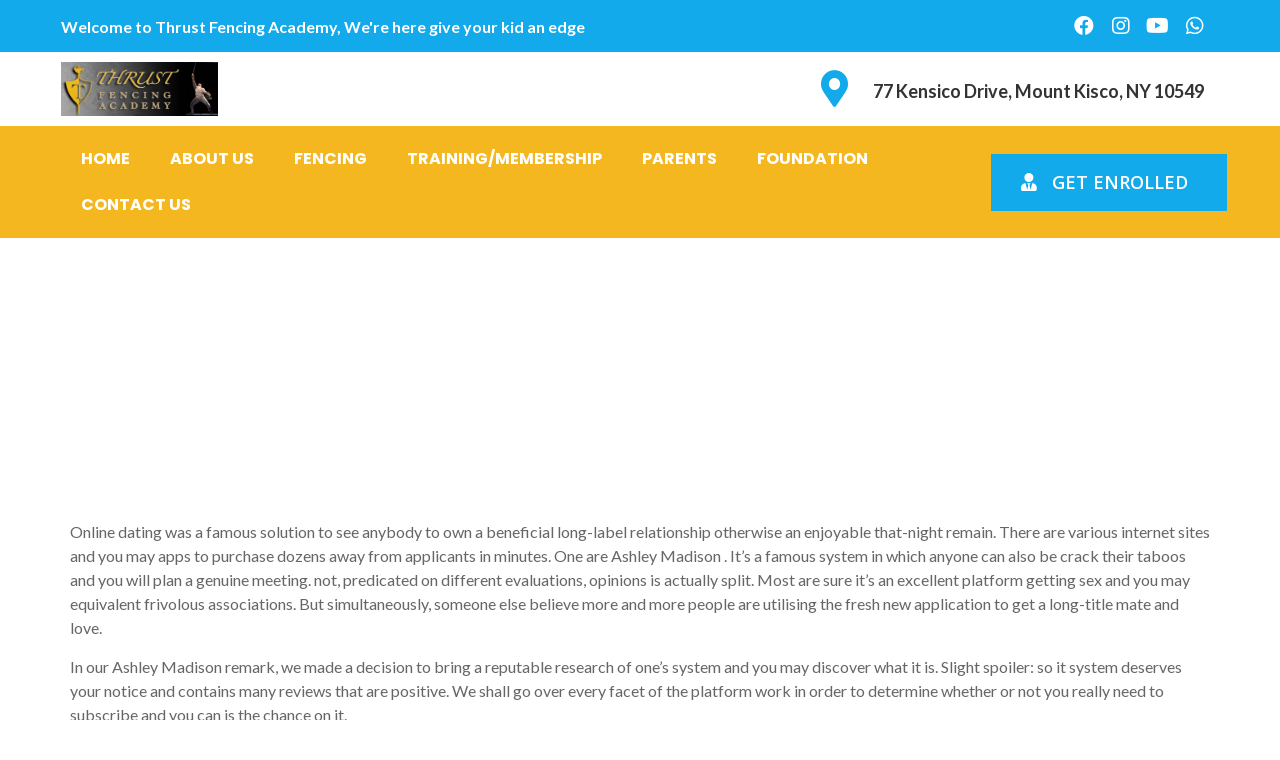

--- FILE ---
content_type: text/html; charset=UTF-8
request_url: https://thrustfencingacademy.com/ashley-madison-review-credible-connections-web/
body_size: 14632
content:
<!doctype html>
<html lang="en-US">
<head>
	<meta charset="UTF-8">
		<meta name="viewport" content="width=device-width, initial-scale=1">
	<link rel="profile" href="https://gmpg.org/xfn/11">
	<title>Ashley Madison Review: Credible Connections Web site from inside the 2023 &#8211; Thrust</title>
<meta name='robots' content='max-image-preview:large' />
<link rel="alternate" type="application/rss+xml" title="Thrust &raquo; Feed" href="https://thrustfencingacademy.com/feed/" />
<link rel="alternate" type="application/rss+xml" title="Thrust &raquo; Comments Feed" href="https://thrustfencingacademy.com/comments/feed/" />
<link rel="alternate" type="application/rss+xml" title="Thrust &raquo; Ashley Madison Review: Credible Connections Web site from inside the 2023 Comments Feed" href="https://thrustfencingacademy.com/ashley-madison-review-credible-connections-web/feed/" />
<script>
window._wpemojiSettings = {"baseUrl":"https:\/\/s.w.org\/images\/core\/emoji\/14.0.0\/72x72\/","ext":".png","svgUrl":"https:\/\/s.w.org\/images\/core\/emoji\/14.0.0\/svg\/","svgExt":".svg","source":{"concatemoji":"https:\/\/thrustfencingacademy.com\/wp-includes\/js\/wp-emoji-release.min.js?ver=6.1.9"}};
/*! This file is auto-generated */
!function(e,a,t){var n,r,o,i=a.createElement("canvas"),p=i.getContext&&i.getContext("2d");function s(e,t){var a=String.fromCharCode,e=(p.clearRect(0,0,i.width,i.height),p.fillText(a.apply(this,e),0,0),i.toDataURL());return p.clearRect(0,0,i.width,i.height),p.fillText(a.apply(this,t),0,0),e===i.toDataURL()}function c(e){var t=a.createElement("script");t.src=e,t.defer=t.type="text/javascript",a.getElementsByTagName("head")[0].appendChild(t)}for(o=Array("flag","emoji"),t.supports={everything:!0,everythingExceptFlag:!0},r=0;r<o.length;r++)t.supports[o[r]]=function(e){if(p&&p.fillText)switch(p.textBaseline="top",p.font="600 32px Arial",e){case"flag":return s([127987,65039,8205,9895,65039],[127987,65039,8203,9895,65039])?!1:!s([55356,56826,55356,56819],[55356,56826,8203,55356,56819])&&!s([55356,57332,56128,56423,56128,56418,56128,56421,56128,56430,56128,56423,56128,56447],[55356,57332,8203,56128,56423,8203,56128,56418,8203,56128,56421,8203,56128,56430,8203,56128,56423,8203,56128,56447]);case"emoji":return!s([129777,127995,8205,129778,127999],[129777,127995,8203,129778,127999])}return!1}(o[r]),t.supports.everything=t.supports.everything&&t.supports[o[r]],"flag"!==o[r]&&(t.supports.everythingExceptFlag=t.supports.everythingExceptFlag&&t.supports[o[r]]);t.supports.everythingExceptFlag=t.supports.everythingExceptFlag&&!t.supports.flag,t.DOMReady=!1,t.readyCallback=function(){t.DOMReady=!0},t.supports.everything||(n=function(){t.readyCallback()},a.addEventListener?(a.addEventListener("DOMContentLoaded",n,!1),e.addEventListener("load",n,!1)):(e.attachEvent("onload",n),a.attachEvent("onreadystatechange",function(){"complete"===a.readyState&&t.readyCallback()})),(e=t.source||{}).concatemoji?c(e.concatemoji):e.wpemoji&&e.twemoji&&(c(e.twemoji),c(e.wpemoji)))}(window,document,window._wpemojiSettings);
</script>
<style>
img.wp-smiley,
img.emoji {
	display: inline !important;
	border: none !important;
	box-shadow: none !important;
	height: 1em !important;
	width: 1em !important;
	margin: 0 0.07em !important;
	vertical-align: -0.1em !important;
	background: none !important;
	padding: 0 !important;
}
</style>
	<link rel='stylesheet' id='wp-block-library-css' href='https://thrustfencingacademy.com/wp-includes/css/dist/block-library/style.min.css?ver=6.1.9' media='all' />
<link rel='stylesheet' id='classic-theme-styles-css' href='https://thrustfencingacademy.com/wp-includes/css/classic-themes.min.css?ver=1' media='all' />
<style id='global-styles-inline-css'>
body{--wp--preset--color--black: #000000;--wp--preset--color--cyan-bluish-gray: #abb8c3;--wp--preset--color--white: #ffffff;--wp--preset--color--pale-pink: #f78da7;--wp--preset--color--vivid-red: #cf2e2e;--wp--preset--color--luminous-vivid-orange: #ff6900;--wp--preset--color--luminous-vivid-amber: #fcb900;--wp--preset--color--light-green-cyan: #7bdcb5;--wp--preset--color--vivid-green-cyan: #00d084;--wp--preset--color--pale-cyan-blue: #8ed1fc;--wp--preset--color--vivid-cyan-blue: #0693e3;--wp--preset--color--vivid-purple: #9b51e0;--wp--preset--gradient--vivid-cyan-blue-to-vivid-purple: linear-gradient(135deg,rgba(6,147,227,1) 0%,rgb(155,81,224) 100%);--wp--preset--gradient--light-green-cyan-to-vivid-green-cyan: linear-gradient(135deg,rgb(122,220,180) 0%,rgb(0,208,130) 100%);--wp--preset--gradient--luminous-vivid-amber-to-luminous-vivid-orange: linear-gradient(135deg,rgba(252,185,0,1) 0%,rgba(255,105,0,1) 100%);--wp--preset--gradient--luminous-vivid-orange-to-vivid-red: linear-gradient(135deg,rgba(255,105,0,1) 0%,rgb(207,46,46) 100%);--wp--preset--gradient--very-light-gray-to-cyan-bluish-gray: linear-gradient(135deg,rgb(238,238,238) 0%,rgb(169,184,195) 100%);--wp--preset--gradient--cool-to-warm-spectrum: linear-gradient(135deg,rgb(74,234,220) 0%,rgb(151,120,209) 20%,rgb(207,42,186) 40%,rgb(238,44,130) 60%,rgb(251,105,98) 80%,rgb(254,248,76) 100%);--wp--preset--gradient--blush-light-purple: linear-gradient(135deg,rgb(255,206,236) 0%,rgb(152,150,240) 100%);--wp--preset--gradient--blush-bordeaux: linear-gradient(135deg,rgb(254,205,165) 0%,rgb(254,45,45) 50%,rgb(107,0,62) 100%);--wp--preset--gradient--luminous-dusk: linear-gradient(135deg,rgb(255,203,112) 0%,rgb(199,81,192) 50%,rgb(65,88,208) 100%);--wp--preset--gradient--pale-ocean: linear-gradient(135deg,rgb(255,245,203) 0%,rgb(182,227,212) 50%,rgb(51,167,181) 100%);--wp--preset--gradient--electric-grass: linear-gradient(135deg,rgb(202,248,128) 0%,rgb(113,206,126) 100%);--wp--preset--gradient--midnight: linear-gradient(135deg,rgb(2,3,129) 0%,rgb(40,116,252) 100%);--wp--preset--duotone--dark-grayscale: url('#wp-duotone-dark-grayscale');--wp--preset--duotone--grayscale: url('#wp-duotone-grayscale');--wp--preset--duotone--purple-yellow: url('#wp-duotone-purple-yellow');--wp--preset--duotone--blue-red: url('#wp-duotone-blue-red');--wp--preset--duotone--midnight: url('#wp-duotone-midnight');--wp--preset--duotone--magenta-yellow: url('#wp-duotone-magenta-yellow');--wp--preset--duotone--purple-green: url('#wp-duotone-purple-green');--wp--preset--duotone--blue-orange: url('#wp-duotone-blue-orange');--wp--preset--font-size--small: 13px;--wp--preset--font-size--medium: 20px;--wp--preset--font-size--large: 36px;--wp--preset--font-size--x-large: 42px;--wp--preset--spacing--20: 0.44rem;--wp--preset--spacing--30: 0.67rem;--wp--preset--spacing--40: 1rem;--wp--preset--spacing--50: 1.5rem;--wp--preset--spacing--60: 2.25rem;--wp--preset--spacing--70: 3.38rem;--wp--preset--spacing--80: 5.06rem;}:where(.is-layout-flex){gap: 0.5em;}body .is-layout-flow > .alignleft{float: left;margin-inline-start: 0;margin-inline-end: 2em;}body .is-layout-flow > .alignright{float: right;margin-inline-start: 2em;margin-inline-end: 0;}body .is-layout-flow > .aligncenter{margin-left: auto !important;margin-right: auto !important;}body .is-layout-constrained > .alignleft{float: left;margin-inline-start: 0;margin-inline-end: 2em;}body .is-layout-constrained > .alignright{float: right;margin-inline-start: 2em;margin-inline-end: 0;}body .is-layout-constrained > .aligncenter{margin-left: auto !important;margin-right: auto !important;}body .is-layout-constrained > :where(:not(.alignleft):not(.alignright):not(.alignfull)){max-width: var(--wp--style--global--content-size);margin-left: auto !important;margin-right: auto !important;}body .is-layout-constrained > .alignwide{max-width: var(--wp--style--global--wide-size);}body .is-layout-flex{display: flex;}body .is-layout-flex{flex-wrap: wrap;align-items: center;}body .is-layout-flex > *{margin: 0;}:where(.wp-block-columns.is-layout-flex){gap: 2em;}.has-black-color{color: var(--wp--preset--color--black) !important;}.has-cyan-bluish-gray-color{color: var(--wp--preset--color--cyan-bluish-gray) !important;}.has-white-color{color: var(--wp--preset--color--white) !important;}.has-pale-pink-color{color: var(--wp--preset--color--pale-pink) !important;}.has-vivid-red-color{color: var(--wp--preset--color--vivid-red) !important;}.has-luminous-vivid-orange-color{color: var(--wp--preset--color--luminous-vivid-orange) !important;}.has-luminous-vivid-amber-color{color: var(--wp--preset--color--luminous-vivid-amber) !important;}.has-light-green-cyan-color{color: var(--wp--preset--color--light-green-cyan) !important;}.has-vivid-green-cyan-color{color: var(--wp--preset--color--vivid-green-cyan) !important;}.has-pale-cyan-blue-color{color: var(--wp--preset--color--pale-cyan-blue) !important;}.has-vivid-cyan-blue-color{color: var(--wp--preset--color--vivid-cyan-blue) !important;}.has-vivid-purple-color{color: var(--wp--preset--color--vivid-purple) !important;}.has-black-background-color{background-color: var(--wp--preset--color--black) !important;}.has-cyan-bluish-gray-background-color{background-color: var(--wp--preset--color--cyan-bluish-gray) !important;}.has-white-background-color{background-color: var(--wp--preset--color--white) !important;}.has-pale-pink-background-color{background-color: var(--wp--preset--color--pale-pink) !important;}.has-vivid-red-background-color{background-color: var(--wp--preset--color--vivid-red) !important;}.has-luminous-vivid-orange-background-color{background-color: var(--wp--preset--color--luminous-vivid-orange) !important;}.has-luminous-vivid-amber-background-color{background-color: var(--wp--preset--color--luminous-vivid-amber) !important;}.has-light-green-cyan-background-color{background-color: var(--wp--preset--color--light-green-cyan) !important;}.has-vivid-green-cyan-background-color{background-color: var(--wp--preset--color--vivid-green-cyan) !important;}.has-pale-cyan-blue-background-color{background-color: var(--wp--preset--color--pale-cyan-blue) !important;}.has-vivid-cyan-blue-background-color{background-color: var(--wp--preset--color--vivid-cyan-blue) !important;}.has-vivid-purple-background-color{background-color: var(--wp--preset--color--vivid-purple) !important;}.has-black-border-color{border-color: var(--wp--preset--color--black) !important;}.has-cyan-bluish-gray-border-color{border-color: var(--wp--preset--color--cyan-bluish-gray) !important;}.has-white-border-color{border-color: var(--wp--preset--color--white) !important;}.has-pale-pink-border-color{border-color: var(--wp--preset--color--pale-pink) !important;}.has-vivid-red-border-color{border-color: var(--wp--preset--color--vivid-red) !important;}.has-luminous-vivid-orange-border-color{border-color: var(--wp--preset--color--luminous-vivid-orange) !important;}.has-luminous-vivid-amber-border-color{border-color: var(--wp--preset--color--luminous-vivid-amber) !important;}.has-light-green-cyan-border-color{border-color: var(--wp--preset--color--light-green-cyan) !important;}.has-vivid-green-cyan-border-color{border-color: var(--wp--preset--color--vivid-green-cyan) !important;}.has-pale-cyan-blue-border-color{border-color: var(--wp--preset--color--pale-cyan-blue) !important;}.has-vivid-cyan-blue-border-color{border-color: var(--wp--preset--color--vivid-cyan-blue) !important;}.has-vivid-purple-border-color{border-color: var(--wp--preset--color--vivid-purple) !important;}.has-vivid-cyan-blue-to-vivid-purple-gradient-background{background: var(--wp--preset--gradient--vivid-cyan-blue-to-vivid-purple) !important;}.has-light-green-cyan-to-vivid-green-cyan-gradient-background{background: var(--wp--preset--gradient--light-green-cyan-to-vivid-green-cyan) !important;}.has-luminous-vivid-amber-to-luminous-vivid-orange-gradient-background{background: var(--wp--preset--gradient--luminous-vivid-amber-to-luminous-vivid-orange) !important;}.has-luminous-vivid-orange-to-vivid-red-gradient-background{background: var(--wp--preset--gradient--luminous-vivid-orange-to-vivid-red) !important;}.has-very-light-gray-to-cyan-bluish-gray-gradient-background{background: var(--wp--preset--gradient--very-light-gray-to-cyan-bluish-gray) !important;}.has-cool-to-warm-spectrum-gradient-background{background: var(--wp--preset--gradient--cool-to-warm-spectrum) !important;}.has-blush-light-purple-gradient-background{background: var(--wp--preset--gradient--blush-light-purple) !important;}.has-blush-bordeaux-gradient-background{background: var(--wp--preset--gradient--blush-bordeaux) !important;}.has-luminous-dusk-gradient-background{background: var(--wp--preset--gradient--luminous-dusk) !important;}.has-pale-ocean-gradient-background{background: var(--wp--preset--gradient--pale-ocean) !important;}.has-electric-grass-gradient-background{background: var(--wp--preset--gradient--electric-grass) !important;}.has-midnight-gradient-background{background: var(--wp--preset--gradient--midnight) !important;}.has-small-font-size{font-size: var(--wp--preset--font-size--small) !important;}.has-medium-font-size{font-size: var(--wp--preset--font-size--medium) !important;}.has-large-font-size{font-size: var(--wp--preset--font-size--large) !important;}.has-x-large-font-size{font-size: var(--wp--preset--font-size--x-large) !important;}
.wp-block-navigation a:where(:not(.wp-element-button)){color: inherit;}
:where(.wp-block-columns.is-layout-flex){gap: 2em;}
.wp-block-pullquote{font-size: 1.5em;line-height: 1.6;}
</style>
<link rel='stylesheet' id='contact-form-7-css' href='https://thrustfencingacademy.com/wp-content/plugins/contact-form-7/includes/css/styles.css?ver=5.7.3' media='all' />
<link rel='stylesheet' id='give-styles-css' href='https://thrustfencingacademy.com/wp-content/plugins/give/assets/dist/css/give.css?ver=2.24.2' media='all' />
<link rel='stylesheet' id='give-donation-summary-style-frontend-css' href='https://thrustfencingacademy.com/wp-content/plugins/give/assets/dist/css/give-donation-summary.css?ver=2.24.2' media='all' />
<link rel='stylesheet' id='hello-elementor-css' href='https://thrustfencingacademy.com/wp-content/themes/hello-elementor/style.min.css?ver=2.6.1' media='all' />
<link rel='stylesheet' id='hello-elementor-theme-style-css' href='https://thrustfencingacademy.com/wp-content/themes/hello-elementor/theme.min.css?ver=2.6.1' media='all' />
<link rel='stylesheet' id='elementor-frontend-css' href='https://thrustfencingacademy.com/wp-content/plugins/elementor/assets/css/frontend-lite.min.css?ver=3.11.0' media='all' />
<link rel='stylesheet' id='elementor-post-86-css' href='https://thrustfencingacademy.com/wp-content/uploads/elementor/css/post-86.css?ver=1710959469' media='all' />
<link rel='stylesheet' id='elementor-icons-css' href='https://thrustfencingacademy.com/wp-content/plugins/elementor/assets/lib/eicons/css/elementor-icons.min.css?ver=5.18.0' media='all' />
<link rel='stylesheet' id='swiper-css' href='https://thrustfencingacademy.com/wp-content/plugins/elementor/assets/lib/swiper/v8/css/swiper.min.css?ver=8.4.5' media='all' />
<link rel='stylesheet' id='elementor-pro-css' href='https://thrustfencingacademy.com/wp-content/plugins/elementor-pro/assets/css/frontend-lite.min.css?ver=3.9.0' media='all' />
<link rel='stylesheet' id='elementor-post-39-css' href='https://thrustfencingacademy.com/wp-content/uploads/elementor/css/post-39.css?ver=1727884719' media='all' />
<link rel='stylesheet' id='elementor-post-122-css' href='https://thrustfencingacademy.com/wp-content/uploads/elementor/css/post-122.css?ver=1728051319' media='all' />
<link rel='stylesheet' id='elementor-icons-ekiticons-css' href='https://thrustfencingacademy.com/wp-content/plugins/elementskit-lite/modules/elementskit-icon-pack/assets/css/ekiticons.css?ver=2.8.1' media='all' />
<link rel='stylesheet' id='ekit-widget-styles-css' href='https://thrustfencingacademy.com/wp-content/plugins/elementskit-lite/widgets/init/assets/css/widget-styles.css?ver=2.8.1' media='all' />
<link rel='stylesheet' id='ekit-responsive-css' href='https://thrustfencingacademy.com/wp-content/plugins/elementskit-lite/widgets/init/assets/css/responsive.css?ver=2.8.1' media='all' />
<link rel='stylesheet' id='google-fonts-1-css' href='https://fonts.googleapis.com/css?family=Maven+Pro%3A100%2C100italic%2C200%2C200italic%2C300%2C300italic%2C400%2C400italic%2C500%2C500italic%2C600%2C600italic%2C700%2C700italic%2C800%2C800italic%2C900%2C900italic%7CLato%3A100%2C100italic%2C200%2C200italic%2C300%2C300italic%2C400%2C400italic%2C500%2C500italic%2C600%2C600italic%2C700%2C700italic%2C800%2C800italic%2C900%2C900italic%7CPoppins%3A100%2C100italic%2C200%2C200italic%2C300%2C300italic%2C400%2C400italic%2C500%2C500italic%2C600%2C600italic%2C700%2C700italic%2C800%2C800italic%2C900%2C900italic%7COpen+Sans%3A100%2C100italic%2C200%2C200italic%2C300%2C300italic%2C400%2C400italic%2C500%2C500italic%2C600%2C600italic%2C700%2C700italic%2C800%2C800italic%2C900%2C900italic&#038;display=swap&#038;ver=6.1.9' media='all' />
<link rel='stylesheet' id='elementor-icons-shared-0-css' href='https://thrustfencingacademy.com/wp-content/plugins/elementor/assets/lib/font-awesome/css/fontawesome.min.css?ver=5.15.3' media='all' />
<link rel='stylesheet' id='elementor-icons-fa-brands-css' href='https://thrustfencingacademy.com/wp-content/plugins/elementor/assets/lib/font-awesome/css/brands.min.css?ver=5.15.3' media='all' />
<link rel='stylesheet' id='elementor-icons-fa-solid-css' href='https://thrustfencingacademy.com/wp-content/plugins/elementor/assets/lib/font-awesome/css/solid.min.css?ver=5.15.3' media='all' />
<link rel="preconnect" href="https://fonts.gstatic.com/" crossorigin><script src='https://thrustfencingacademy.com/wp-includes/js/jquery/jquery.min.js?ver=3.6.1' id='jquery-core-js'></script>
<script src='https://thrustfencingacademy.com/wp-includes/js/jquery/jquery-migrate.min.js?ver=3.3.2' id='jquery-migrate-js'></script>
<script src='https://thrustfencingacademy.com/wp-includes/js/dist/vendor/regenerator-runtime.min.js?ver=0.13.9' id='regenerator-runtime-js'></script>
<script src='https://thrustfencingacademy.com/wp-includes/js/dist/vendor/wp-polyfill.min.js?ver=3.15.0' id='wp-polyfill-js'></script>
<script src='https://thrustfencingacademy.com/wp-includes/js/dist/hooks.min.js?ver=4169d3cf8e8d95a3d6d5' id='wp-hooks-js'></script>
<script src='https://thrustfencingacademy.com/wp-includes/js/dist/i18n.min.js?ver=9e794f35a71bb98672ae' id='wp-i18n-js'></script>
<script id='wp-i18n-js-after'>
wp.i18n.setLocaleData( { 'text direction\u0004ltr': [ 'ltr' ] } );
</script>
<script id='give-js-extra'>
var give_global_vars = {"ajaxurl":"https:\/\/thrustfencingacademy.com\/wp-admin\/admin-ajax.php","checkout_nonce":"e78c7316de","currency":"USD","currency_sign":"$","currency_pos":"before","thousands_separator":",","decimal_separator":".","no_gateway":"Please select a payment method.","bad_minimum":"The minimum custom donation amount for this form is","bad_maximum":"The maximum custom donation amount for this form is","general_loading":"Loading...","purchase_loading":"Please Wait...","textForOverlayScreen":"<h3>Processing...<\/h3><p>This will only take a second!<\/p>","number_decimals":"2","is_test_mode":"1","give_version":"2.24.2","magnific_options":{"main_class":"give-modal","close_on_bg_click":false},"form_translation":{"payment-mode":"Please select payment mode.","give_first":"Please enter your first name.","give_last":"Please enter your last name.","give_email":"Please enter a valid email address.","give_user_login":"Invalid email address or username.","give_user_pass":"Enter a password.","give_user_pass_confirm":"Enter the password confirmation.","give_agree_to_terms":"You must agree to the terms and conditions."},"confirm_email_sent_message":"Please check your email and click on the link to access your complete donation history.","ajax_vars":{"ajaxurl":"https:\/\/thrustfencingacademy.com\/wp-admin\/admin-ajax.php","ajaxNonce":"71637acba4","loading":"Loading","select_option":"Please select an option","default_gateway":"manual","permalinks":"1","number_decimals":2},"cookie_hash":"a90436c0df779ec0bc573e85c9f4c099","session_nonce_cookie_name":"wp-give_session_reset_nonce_a90436c0df779ec0bc573e85c9f4c099","session_cookie_name":"wp-give_session_a90436c0df779ec0bc573e85c9f4c099","delete_session_nonce_cookie":"0"};
var giveApiSettings = {"root":"https:\/\/thrustfencingacademy.com\/wp-json\/give-api\/v2\/","rest_base":"give-api\/v2"};
</script>
<script src='https://thrustfencingacademy.com/wp-content/plugins/give/assets/dist/js/give.js?ver=a733e832660853fb' id='give-js'></script>
<link rel="https://api.w.org/" href="https://thrustfencingacademy.com/wp-json/" /><link rel="alternate" type="application/json" href="https://thrustfencingacademy.com/wp-json/wp/v2/posts/13536" /><link rel="EditURI" type="application/rsd+xml" title="RSD" href="https://thrustfencingacademy.com/xmlrpc.php?rsd" />
<link rel="wlwmanifest" type="application/wlwmanifest+xml" href="https://thrustfencingacademy.com/wp-includes/wlwmanifest.xml" />
<meta name="generator" content="WordPress 6.1.9" />
<link rel="canonical" href="https://thrustfencingacademy.com/ashley-madison-review-credible-connections-web/" />
<link rel='shortlink' href='https://thrustfencingacademy.com/?p=13536' />
<link rel="alternate" type="application/json+oembed" href="https://thrustfencingacademy.com/wp-json/oembed/1.0/embed?url=https%3A%2F%2Fthrustfencingacademy.com%2Fashley-madison-review-credible-connections-web%2F" />
<link rel="alternate" type="text/xml+oembed" href="https://thrustfencingacademy.com/wp-json/oembed/1.0/embed?url=https%3A%2F%2Fthrustfencingacademy.com%2Fashley-madison-review-credible-connections-web%2F&#038;format=xml" />
<meta name="generator" content="Give v2.24.2" />
<meta name="generator" content="Elementor 3.11.0; features: e_dom_optimization, e_optimized_assets_loading, e_optimized_css_loading, a11y_improvements, additional_custom_breakpoints; settings: css_print_method-external, google_font-enabled, font_display-swap">
		<style id="wp-custom-css">
			html, body {
    max-width: 100%;
    overflow-x: hidden;
}

		</style>
		</head>
<body data-rsssl=1 class="post-template-default single single-post postid-13536 single-format-standard give-test-mode give-page elementor-default elementor-kit-86">

<svg xmlns="http://www.w3.org/2000/svg" viewBox="0 0 0 0" width="0" height="0" focusable="false" role="none" style="visibility: hidden; position: absolute; left: -9999px; overflow: hidden;" ><defs><filter id="wp-duotone-dark-grayscale"><feColorMatrix color-interpolation-filters="sRGB" type="matrix" values=" .299 .587 .114 0 0 .299 .587 .114 0 0 .299 .587 .114 0 0 .299 .587 .114 0 0 " /><feComponentTransfer color-interpolation-filters="sRGB" ><feFuncR type="table" tableValues="0 0.49803921568627" /><feFuncG type="table" tableValues="0 0.49803921568627" /><feFuncB type="table" tableValues="0 0.49803921568627" /><feFuncA type="table" tableValues="1 1" /></feComponentTransfer><feComposite in2="SourceGraphic" operator="in" /></filter></defs></svg><svg xmlns="http://www.w3.org/2000/svg" viewBox="0 0 0 0" width="0" height="0" focusable="false" role="none" style="visibility: hidden; position: absolute; left: -9999px; overflow: hidden;" ><defs><filter id="wp-duotone-grayscale"><feColorMatrix color-interpolation-filters="sRGB" type="matrix" values=" .299 .587 .114 0 0 .299 .587 .114 0 0 .299 .587 .114 0 0 .299 .587 .114 0 0 " /><feComponentTransfer color-interpolation-filters="sRGB" ><feFuncR type="table" tableValues="0 1" /><feFuncG type="table" tableValues="0 1" /><feFuncB type="table" tableValues="0 1" /><feFuncA type="table" tableValues="1 1" /></feComponentTransfer><feComposite in2="SourceGraphic" operator="in" /></filter></defs></svg><svg xmlns="http://www.w3.org/2000/svg" viewBox="0 0 0 0" width="0" height="0" focusable="false" role="none" style="visibility: hidden; position: absolute; left: -9999px; overflow: hidden;" ><defs><filter id="wp-duotone-purple-yellow"><feColorMatrix color-interpolation-filters="sRGB" type="matrix" values=" .299 .587 .114 0 0 .299 .587 .114 0 0 .299 .587 .114 0 0 .299 .587 .114 0 0 " /><feComponentTransfer color-interpolation-filters="sRGB" ><feFuncR type="table" tableValues="0.54901960784314 0.98823529411765" /><feFuncG type="table" tableValues="0 1" /><feFuncB type="table" tableValues="0.71764705882353 0.25490196078431" /><feFuncA type="table" tableValues="1 1" /></feComponentTransfer><feComposite in2="SourceGraphic" operator="in" /></filter></defs></svg><svg xmlns="http://www.w3.org/2000/svg" viewBox="0 0 0 0" width="0" height="0" focusable="false" role="none" style="visibility: hidden; position: absolute; left: -9999px; overflow: hidden;" ><defs><filter id="wp-duotone-blue-red"><feColorMatrix color-interpolation-filters="sRGB" type="matrix" values=" .299 .587 .114 0 0 .299 .587 .114 0 0 .299 .587 .114 0 0 .299 .587 .114 0 0 " /><feComponentTransfer color-interpolation-filters="sRGB" ><feFuncR type="table" tableValues="0 1" /><feFuncG type="table" tableValues="0 0.27843137254902" /><feFuncB type="table" tableValues="0.5921568627451 0.27843137254902" /><feFuncA type="table" tableValues="1 1" /></feComponentTransfer><feComposite in2="SourceGraphic" operator="in" /></filter></defs></svg><svg xmlns="http://www.w3.org/2000/svg" viewBox="0 0 0 0" width="0" height="0" focusable="false" role="none" style="visibility: hidden; position: absolute; left: -9999px; overflow: hidden;" ><defs><filter id="wp-duotone-midnight"><feColorMatrix color-interpolation-filters="sRGB" type="matrix" values=" .299 .587 .114 0 0 .299 .587 .114 0 0 .299 .587 .114 0 0 .299 .587 .114 0 0 " /><feComponentTransfer color-interpolation-filters="sRGB" ><feFuncR type="table" tableValues="0 0" /><feFuncG type="table" tableValues="0 0.64705882352941" /><feFuncB type="table" tableValues="0 1" /><feFuncA type="table" tableValues="1 1" /></feComponentTransfer><feComposite in2="SourceGraphic" operator="in" /></filter></defs></svg><svg xmlns="http://www.w3.org/2000/svg" viewBox="0 0 0 0" width="0" height="0" focusable="false" role="none" style="visibility: hidden; position: absolute; left: -9999px; overflow: hidden;" ><defs><filter id="wp-duotone-magenta-yellow"><feColorMatrix color-interpolation-filters="sRGB" type="matrix" values=" .299 .587 .114 0 0 .299 .587 .114 0 0 .299 .587 .114 0 0 .299 .587 .114 0 0 " /><feComponentTransfer color-interpolation-filters="sRGB" ><feFuncR type="table" tableValues="0.78039215686275 1" /><feFuncG type="table" tableValues="0 0.94901960784314" /><feFuncB type="table" tableValues="0.35294117647059 0.47058823529412" /><feFuncA type="table" tableValues="1 1" /></feComponentTransfer><feComposite in2="SourceGraphic" operator="in" /></filter></defs></svg><svg xmlns="http://www.w3.org/2000/svg" viewBox="0 0 0 0" width="0" height="0" focusable="false" role="none" style="visibility: hidden; position: absolute; left: -9999px; overflow: hidden;" ><defs><filter id="wp-duotone-purple-green"><feColorMatrix color-interpolation-filters="sRGB" type="matrix" values=" .299 .587 .114 0 0 .299 .587 .114 0 0 .299 .587 .114 0 0 .299 .587 .114 0 0 " /><feComponentTransfer color-interpolation-filters="sRGB" ><feFuncR type="table" tableValues="0.65098039215686 0.40392156862745" /><feFuncG type="table" tableValues="0 1" /><feFuncB type="table" tableValues="0.44705882352941 0.4" /><feFuncA type="table" tableValues="1 1" /></feComponentTransfer><feComposite in2="SourceGraphic" operator="in" /></filter></defs></svg><svg xmlns="http://www.w3.org/2000/svg" viewBox="0 0 0 0" width="0" height="0" focusable="false" role="none" style="visibility: hidden; position: absolute; left: -9999px; overflow: hidden;" ><defs><filter id="wp-duotone-blue-orange"><feColorMatrix color-interpolation-filters="sRGB" type="matrix" values=" .299 .587 .114 0 0 .299 .587 .114 0 0 .299 .587 .114 0 0 .299 .587 .114 0 0 " /><feComponentTransfer color-interpolation-filters="sRGB" ><feFuncR type="table" tableValues="0.098039215686275 1" /><feFuncG type="table" tableValues="0 0.66274509803922" /><feFuncB type="table" tableValues="0.84705882352941 0.41960784313725" /><feFuncA type="table" tableValues="1 1" /></feComponentTransfer><feComposite in2="SourceGraphic" operator="in" /></filter></defs></svg>
<a class="skip-link screen-reader-text" href="#content">
	Skip to content</a>

		<div data-elementor-type="header" data-elementor-id="39" class="elementor elementor-39 elementor-location-header">
								<section class="elementor-section elementor-top-section elementor-element elementor-element-509e3d96 elementor-hidden-tablet elementor-hidden-mobile elementor-section-full_width elementor-section-height-default elementor-section-height-default" data-id="509e3d96" data-element_type="section" data-settings="{&quot;background_background&quot;:&quot;classic&quot;}">
						<div class="elementor-container elementor-column-gap-default">
					<div class="elementor-column elementor-col-33 elementor-top-column elementor-element elementor-element-7d8e5eed" data-id="7d8e5eed" data-element_type="column">
			<div class="elementor-widget-wrap elementor-element-populated">
								<div class="elementor-element elementor-element-247e22b4 elementor-widget elementor-widget-heading" data-id="247e22b4" data-element_type="widget" data-widget_type="heading.default">
				<div class="elementor-widget-container">
			<style>/*! elementor - v3.11.0 - 13-02-2023 */
.elementor-heading-title{padding:0;margin:0;line-height:1}.elementor-widget-heading .elementor-heading-title[class*=elementor-size-]>a{color:inherit;font-size:inherit;line-height:inherit}.elementor-widget-heading .elementor-heading-title.elementor-size-small{font-size:15px}.elementor-widget-heading .elementor-heading-title.elementor-size-medium{font-size:19px}.elementor-widget-heading .elementor-heading-title.elementor-size-large{font-size:29px}.elementor-widget-heading .elementor-heading-title.elementor-size-xl{font-size:39px}.elementor-widget-heading .elementor-heading-title.elementor-size-xxl{font-size:59px}</style><h6 class="elementor-heading-title elementor-size-default">Welcome to Thrust Fencing Academy, We're here give your kid an edge</h6>		</div>
				</div>
					</div>
		</div>
				<div class="elementor-column elementor-col-33 elementor-top-column elementor-element elementor-element-7f99acc1" data-id="7f99acc1" data-element_type="column">
			<div class="elementor-widget-wrap">
									</div>
		</div>
				<div class="elementor-column elementor-col-33 elementor-top-column elementor-element elementor-element-573ce329" data-id="573ce329" data-element_type="column">
			<div class="elementor-widget-wrap elementor-element-populated">
								<div class="elementor-element elementor-element-7422ba2b elementor-shape-square e-grid-align-right e-grid-align-tablet-left e-grid-align-mobile-center elementor-grid-0 elementor-widget elementor-widget-social-icons" data-id="7422ba2b" data-element_type="widget" data-widget_type="social-icons.default">
				<div class="elementor-widget-container">
			<style>/*! elementor - v3.11.0 - 13-02-2023 */
.elementor-widget-social-icons.elementor-grid-0 .elementor-widget-container,.elementor-widget-social-icons.elementor-grid-mobile-0 .elementor-widget-container,.elementor-widget-social-icons.elementor-grid-tablet-0 .elementor-widget-container{line-height:1;font-size:0}.elementor-widget-social-icons:not(.elementor-grid-0):not(.elementor-grid-tablet-0):not(.elementor-grid-mobile-0) .elementor-grid{display:inline-grid}.elementor-widget-social-icons .elementor-grid{grid-column-gap:var(--grid-column-gap,5px);grid-row-gap:var(--grid-row-gap,5px);grid-template-columns:var(--grid-template-columns);justify-content:var(--justify-content,center);justify-items:var(--justify-content,center)}.elementor-icon.elementor-social-icon{font-size:var(--icon-size,25px);line-height:var(--icon-size,25px);width:calc(var(--icon-size, 25px) + (2 * var(--icon-padding, .5em)));height:calc(var(--icon-size, 25px) + (2 * var(--icon-padding, .5em)))}.elementor-social-icon{--e-social-icon-icon-color:#fff;display:inline-flex;background-color:#818a91;align-items:center;justify-content:center;text-align:center;cursor:pointer}.elementor-social-icon i{color:var(--e-social-icon-icon-color)}.elementor-social-icon svg{fill:var(--e-social-icon-icon-color)}.elementor-social-icon:last-child{margin:0}.elementor-social-icon:hover{opacity:.9;color:#fff}.elementor-social-icon-android{background-color:#a4c639}.elementor-social-icon-apple{background-color:#999}.elementor-social-icon-behance{background-color:#1769ff}.elementor-social-icon-bitbucket{background-color:#205081}.elementor-social-icon-codepen{background-color:#000}.elementor-social-icon-delicious{background-color:#39f}.elementor-social-icon-deviantart{background-color:#05cc47}.elementor-social-icon-digg{background-color:#005be2}.elementor-social-icon-dribbble{background-color:#ea4c89}.elementor-social-icon-elementor{background-color:#d30c5c}.elementor-social-icon-envelope{background-color:#ea4335}.elementor-social-icon-facebook,.elementor-social-icon-facebook-f{background-color:#3b5998}.elementor-social-icon-flickr{background-color:#0063dc}.elementor-social-icon-foursquare{background-color:#2d5be3}.elementor-social-icon-free-code-camp,.elementor-social-icon-freecodecamp{background-color:#006400}.elementor-social-icon-github{background-color:#333}.elementor-social-icon-gitlab{background-color:#e24329}.elementor-social-icon-globe{background-color:#818a91}.elementor-social-icon-google-plus,.elementor-social-icon-google-plus-g{background-color:#dd4b39}.elementor-social-icon-houzz{background-color:#7ac142}.elementor-social-icon-instagram{background-color:#262626}.elementor-social-icon-jsfiddle{background-color:#487aa2}.elementor-social-icon-link{background-color:#818a91}.elementor-social-icon-linkedin,.elementor-social-icon-linkedin-in{background-color:#0077b5}.elementor-social-icon-medium{background-color:#00ab6b}.elementor-social-icon-meetup{background-color:#ec1c40}.elementor-social-icon-mixcloud{background-color:#273a4b}.elementor-social-icon-odnoklassniki{background-color:#f4731c}.elementor-social-icon-pinterest{background-color:#bd081c}.elementor-social-icon-product-hunt{background-color:#da552f}.elementor-social-icon-reddit{background-color:#ff4500}.elementor-social-icon-rss{background-color:#f26522}.elementor-social-icon-shopping-cart{background-color:#4caf50}.elementor-social-icon-skype{background-color:#00aff0}.elementor-social-icon-slideshare{background-color:#0077b5}.elementor-social-icon-snapchat{background-color:#fffc00}.elementor-social-icon-soundcloud{background-color:#f80}.elementor-social-icon-spotify{background-color:#2ebd59}.elementor-social-icon-stack-overflow{background-color:#fe7a15}.elementor-social-icon-steam{background-color:#00adee}.elementor-social-icon-stumbleupon{background-color:#eb4924}.elementor-social-icon-telegram{background-color:#2ca5e0}.elementor-social-icon-thumb-tack{background-color:#1aa1d8}.elementor-social-icon-tripadvisor{background-color:#589442}.elementor-social-icon-tumblr{background-color:#35465c}.elementor-social-icon-twitch{background-color:#6441a5}.elementor-social-icon-twitter{background-color:#1da1f2}.elementor-social-icon-viber{background-color:#665cac}.elementor-social-icon-vimeo{background-color:#1ab7ea}.elementor-social-icon-vk{background-color:#45668e}.elementor-social-icon-weibo{background-color:#dd2430}.elementor-social-icon-weixin{background-color:#31a918}.elementor-social-icon-whatsapp{background-color:#25d366}.elementor-social-icon-wordpress{background-color:#21759b}.elementor-social-icon-xing{background-color:#026466}.elementor-social-icon-yelp{background-color:#af0606}.elementor-social-icon-youtube{background-color:#cd201f}.elementor-social-icon-500px{background-color:#0099e5}.elementor-shape-rounded .elementor-icon.elementor-social-icon{border-radius:10%}.elementor-shape-circle .elementor-icon.elementor-social-icon{border-radius:50%}</style>		<div class="elementor-social-icons-wrapper elementor-grid">
							<span class="elementor-grid-item">
					<a class="elementor-icon elementor-social-icon elementor-social-icon-facebook elementor-repeater-item-f90be9b" target="_blank">
						<span class="elementor-screen-only">Facebook</span>
						<i class="fab fa-facebook"></i>					</a>
				</span>
							<span class="elementor-grid-item">
					<a class="elementor-icon elementor-social-icon elementor-social-icon-instagram elementor-repeater-item-beff2bb" target="_blank">
						<span class="elementor-screen-only">Instagram</span>
						<i class="fab fa-instagram"></i>					</a>
				</span>
							<span class="elementor-grid-item">
					<a class="elementor-icon elementor-social-icon elementor-social-icon-youtube elementor-repeater-item-8be50f9" target="_blank">
						<span class="elementor-screen-only">Youtube</span>
						<i class="fab fa-youtube"></i>					</a>
				</span>
							<span class="elementor-grid-item">
					<a class="elementor-icon elementor-social-icon elementor-social-icon-whatsapp elementor-repeater-item-a31817a" target="_blank">
						<span class="elementor-screen-only">Whatsapp</span>
						<i class="fab fa-whatsapp"></i>					</a>
				</span>
					</div>
				</div>
				</div>
					</div>
		</div>
							</div>
		</section>
				<section class="elementor-section elementor-top-section elementor-element elementor-element-1e517bea elementor-hidden-tablet elementor-hidden-mobile elementor-section-full_width elementor-section-height-default elementor-section-height-default" data-id="1e517bea" data-element_type="section">
						<div class="elementor-container elementor-column-gap-default">
					<div class="elementor-column elementor-col-50 elementor-top-column elementor-element elementor-element-63eb98c8" data-id="63eb98c8" data-element_type="column">
			<div class="elementor-widget-wrap elementor-element-populated">
								<div class="elementor-element elementor-element-4a9b7135 elementor-widget elementor-widget-image" data-id="4a9b7135" data-element_type="widget" data-widget_type="image.default">
				<div class="elementor-widget-container">
			<style>/*! elementor - v3.11.0 - 13-02-2023 */
.elementor-widget-image{text-align:center}.elementor-widget-image a{display:inline-block}.elementor-widget-image a img[src$=".svg"]{width:48px}.elementor-widget-image img{vertical-align:middle;display:inline-block}</style>													<a href="https://thrustfencingacademy.com/">
							<img width="2042" height="709" src="https://thrustfencingacademy.com/wp-content/uploads/2023/02/Thrust-High-Res-logo_page-0001.jpg" class="attachment-full size-full wp-image-62" alt="" loading="lazy" srcset="https://thrustfencingacademy.com/wp-content/uploads/2023/02/Thrust-High-Res-logo_page-0001.jpg 2042w, https://thrustfencingacademy.com/wp-content/uploads/2023/02/Thrust-High-Res-logo_page-0001-300x104.jpg 300w, https://thrustfencingacademy.com/wp-content/uploads/2023/02/Thrust-High-Res-logo_page-0001-1024x356.jpg 1024w, https://thrustfencingacademy.com/wp-content/uploads/2023/02/Thrust-High-Res-logo_page-0001-768x267.jpg 768w, https://thrustfencingacademy.com/wp-content/uploads/2023/02/Thrust-High-Res-logo_page-0001-1536x533.jpg 1536w" sizes="(max-width: 2042px) 100vw, 2042px" />								</a>
															</div>
				</div>
					</div>
		</div>
				<div class="elementor-column elementor-col-50 elementor-top-column elementor-element elementor-element-5ebe4f88 elementor-hidden-tablet elementor-hidden-mobile" data-id="5ebe4f88" data-element_type="column">
			<div class="elementor-widget-wrap elementor-element-populated">
								<section class="elementor-section elementor-inner-section elementor-element elementor-element-423bbb25 elementor-hidden-phone elementor-section-boxed elementor-section-height-default elementor-section-height-default" data-id="423bbb25" data-element_type="section">
						<div class="elementor-container elementor-column-gap-no">
					<div class="elementor-column elementor-col-50 elementor-inner-column elementor-element elementor-element-4b1c7444" data-id="4b1c7444" data-element_type="column">
			<div class="elementor-widget-wrap elementor-element-populated">
								<div class="elementor-element elementor-element-49363d9 elementor-position-left elementor-vertical-align-middle elementor-hidden-desktop elementor-hidden-tablet elementor-hidden-mobile elementor-view-default elementor-mobile-position-top elementor-widget elementor-widget-icon-box" data-id="49363d9" data-element_type="widget" data-widget_type="icon-box.default">
				<div class="elementor-widget-container">
			<link rel="stylesheet" href="https://thrustfencingacademy.com/wp-content/plugins/elementor/assets/css/widget-icon-box.min.css">		<div class="elementor-icon-box-wrapper">
						<div class="elementor-icon-box-icon">
				<span class="elementor-icon elementor-animation-" >
				<i aria-hidden="true" class="fas fa-clock"></i>				</span>
			</div>
						<div class="elementor-icon-box-content">
				<h5 class="elementor-icon-box-title">
					<span  >
						Mon -Thu- Fri 3-8pm Saturday 1-6pm					</span>
				</h5>
							</div>
		</div>
				</div>
				</div>
					</div>
		</div>
				<div class="elementor-column elementor-col-50 elementor-inner-column elementor-element elementor-element-5a2058b9" data-id="5a2058b9" data-element_type="column">
			<div class="elementor-widget-wrap elementor-element-populated">
								<div class="elementor-element elementor-element-62c75953 elementor-position-left elementor-vertical-align-middle elementor-view-default elementor-mobile-position-top elementor-widget elementor-widget-icon-box" data-id="62c75953" data-element_type="widget" data-widget_type="icon-box.default">
				<div class="elementor-widget-container">
					<div class="elementor-icon-box-wrapper">
						<div class="elementor-icon-box-icon">
				<span class="elementor-icon elementor-animation-" >
				<i aria-hidden="true" class="fas fa-map-marker-alt"></i>				</span>
			</div>
						<div class="elementor-icon-box-content">
				<h5 class="elementor-icon-box-title">
					<span  >
						77 Kensico Drive, Mount Kisco, NY 10549					</span>
				</h5>
							</div>
		</div>
				</div>
				</div>
					</div>
		</div>
							</div>
		</section>
					</div>
		</div>
							</div>
		</section>
				<section class="elementor-section elementor-top-section elementor-element elementor-element-7fba0ba elementor-hidden-tablet elementor-hidden-mobile elementor-section-full_width elementor-section-height-default elementor-section-height-default" data-id="7fba0ba" data-element_type="section" data-settings="{&quot;background_background&quot;:&quot;classic&quot;}">
						<div class="elementor-container elementor-column-gap-default">
					<div class="elementor-column elementor-col-50 elementor-top-column elementor-element elementor-element-57ab1bed" data-id="57ab1bed" data-element_type="column">
			<div class="elementor-widget-wrap elementor-element-populated">
								<div class="elementor-element elementor-element-e15e0ba elementor-nav-menu--stretch elementor-nav-menu--dropdown-tablet elementor-nav-menu__text-align-aside elementor-nav-menu--toggle elementor-nav-menu--burger elementor-widget elementor-widget-nav-menu" data-id="e15e0ba" data-element_type="widget" data-settings="{&quot;full_width&quot;:&quot;stretch&quot;,&quot;layout&quot;:&quot;horizontal&quot;,&quot;submenu_icon&quot;:{&quot;value&quot;:&quot;&lt;i class=\&quot;fas fa-caret-down\&quot;&gt;&lt;\/i&gt;&quot;,&quot;library&quot;:&quot;fa-solid&quot;},&quot;toggle&quot;:&quot;burger&quot;}" data-widget_type="nav-menu.default">
				<div class="elementor-widget-container">
			<link rel="stylesheet" href="https://thrustfencingacademy.com/wp-content/plugins/elementor-pro/assets/css/widget-nav-menu.min.css">			<nav migration_allowed="1" migrated="0" class="elementor-nav-menu--main elementor-nav-menu__container elementor-nav-menu--layout-horizontal e--pointer-none">
				<ul id="menu-1-e15e0ba" class="elementor-nav-menu"><li class="menu-item menu-item-type-post_type menu-item-object-page menu-item-home menu-item-97"><a href="https://thrustfencingacademy.com/" class="elementor-item">Home</a></li>
<li class="menu-item menu-item-type-post_type menu-item-object-page menu-item-91"><a href="https://thrustfencingacademy.com/about-us/" class="elementor-item">About Us</a></li>
<li class="menu-item menu-item-type-post_type menu-item-object-page menu-item-93"><a href="https://thrustfencingacademy.com/fencing/" class="elementor-item">Fencing</a></li>
<li class="menu-item menu-item-type-post_type menu-item-object-page menu-item-95"><a href="https://thrustfencingacademy.com/training-membership/" class="elementor-item">Training/Membership</a></li>
<li class="menu-item menu-item-type-post_type menu-item-object-page menu-item-96"><a href="https://thrustfencingacademy.com/parents/" class="elementor-item">Parents</a></li>
<li class="menu-item menu-item-type-post_type menu-item-object-page menu-item-94"><a href="https://thrustfencingacademy.com/foundation/" class="elementor-item">Foundation</a></li>
<li class="menu-item menu-item-type-post_type menu-item-object-page menu-item-92"><a href="https://thrustfencingacademy.com/contact-us/" class="elementor-item">Contact Us</a></li>
</ul>			</nav>
					<div class="elementor-menu-toggle" role="button" tabindex="0" aria-label="Menu Toggle" aria-expanded="false">
			<i aria-hidden="true" role="presentation" class="elementor-menu-toggle__icon--open eicon-menu-bar"></i><i aria-hidden="true" role="presentation" class="elementor-menu-toggle__icon--close eicon-close"></i>			<span class="elementor-screen-only">Menu</span>
		</div>
			<nav class="elementor-nav-menu--dropdown elementor-nav-menu__container" aria-hidden="true">
				<ul id="menu-2-e15e0ba" class="elementor-nav-menu"><li class="menu-item menu-item-type-post_type menu-item-object-page menu-item-home menu-item-97"><a href="https://thrustfencingacademy.com/" class="elementor-item" tabindex="-1">Home</a></li>
<li class="menu-item menu-item-type-post_type menu-item-object-page menu-item-91"><a href="https://thrustfencingacademy.com/about-us/" class="elementor-item" tabindex="-1">About Us</a></li>
<li class="menu-item menu-item-type-post_type menu-item-object-page menu-item-93"><a href="https://thrustfencingacademy.com/fencing/" class="elementor-item" tabindex="-1">Fencing</a></li>
<li class="menu-item menu-item-type-post_type menu-item-object-page menu-item-95"><a href="https://thrustfencingacademy.com/training-membership/" class="elementor-item" tabindex="-1">Training/Membership</a></li>
<li class="menu-item menu-item-type-post_type menu-item-object-page menu-item-96"><a href="https://thrustfencingacademy.com/parents/" class="elementor-item" tabindex="-1">Parents</a></li>
<li class="menu-item menu-item-type-post_type menu-item-object-page menu-item-94"><a href="https://thrustfencingacademy.com/foundation/" class="elementor-item" tabindex="-1">Foundation</a></li>
<li class="menu-item menu-item-type-post_type menu-item-object-page menu-item-92"><a href="https://thrustfencingacademy.com/contact-us/" class="elementor-item" tabindex="-1">Contact Us</a></li>
</ul>			</nav>
				</div>
				</div>
					</div>
		</div>
				<div class="elementor-column elementor-col-50 elementor-top-column elementor-element elementor-element-58b6c7bb" data-id="58b6c7bb" data-element_type="column">
			<div class="elementor-widget-wrap elementor-element-populated">
								<div class="elementor-element elementor-element-bbe0a35 elementor-align-justify elementor-mobile-align-justify elementor-widget elementor-widget-button" data-id="bbe0a35" data-element_type="widget" data-widget_type="button.default">
				<div class="elementor-widget-container">
					<div class="elementor-button-wrapper">
			<a href="https://thrustfencingacademy.com/contact-us/" class="elementor-button-link elementor-button elementor-size-sm" role="button">
						<span class="elementor-button-content-wrapper">
							<span class="elementor-button-icon elementor-align-icon-left">
				<i aria-hidden="true" class="fas fa-user-tie"></i>			</span>
						<span class="elementor-button-text">GET ENROLLED</span>
		</span>
					</a>
		</div>
				</div>
				</div>
					</div>
		</div>
							</div>
		</section>
				<section class="elementor-section elementor-top-section elementor-element elementor-element-0f2dc91 elementor-section-content-middle elementor-hidden-desktop elementor-section-boxed elementor-section-height-default elementor-section-height-default" data-id="0f2dc91" data-element_type="section" data-settings="{&quot;background_background&quot;:&quot;classic&quot;}">
						<div class="elementor-container elementor-column-gap-default">
					<div class="elementor-column elementor-col-50 elementor-top-column elementor-element elementor-element-e687e17" data-id="e687e17" data-element_type="column">
			<div class="elementor-widget-wrap elementor-element-populated">
								<div class="elementor-element elementor-element-16150cd elementor-widget elementor-widget-image" data-id="16150cd" data-element_type="widget" data-widget_type="image.default">
				<div class="elementor-widget-container">
																<a href="http://cga.e82.mywebsitetransfer.com/">
							<img width="2042" height="709" src="https://thrustfencingacademy.com/wp-content/uploads/2023/02/Thrust-High-Res-logo_page-0001.jpg" class="attachment-full size-full wp-image-62" alt="" loading="lazy" srcset="https://thrustfencingacademy.com/wp-content/uploads/2023/02/Thrust-High-Res-logo_page-0001.jpg 2042w, https://thrustfencingacademy.com/wp-content/uploads/2023/02/Thrust-High-Res-logo_page-0001-300x104.jpg 300w, https://thrustfencingacademy.com/wp-content/uploads/2023/02/Thrust-High-Res-logo_page-0001-1024x356.jpg 1024w, https://thrustfencingacademy.com/wp-content/uploads/2023/02/Thrust-High-Res-logo_page-0001-768x267.jpg 768w, https://thrustfencingacademy.com/wp-content/uploads/2023/02/Thrust-High-Res-logo_page-0001-1536x533.jpg 1536w" sizes="(max-width: 2042px) 100vw, 2042px" />								</a>
															</div>
				</div>
					</div>
		</div>
				<div class="elementor-column elementor-col-50 elementor-top-column elementor-element elementor-element-fb867d1" data-id="fb867d1" data-element_type="column">
			<div class="elementor-widget-wrap elementor-element-populated">
								<div class="elementor-element elementor-element-c777b25 elementor-nav-menu--stretch elementor-nav-menu--dropdown-tablet elementor-nav-menu__text-align-aside elementor-nav-menu--toggle elementor-nav-menu--burger elementor-widget elementor-widget-nav-menu" data-id="c777b25" data-element_type="widget" data-settings="{&quot;full_width&quot;:&quot;stretch&quot;,&quot;layout&quot;:&quot;horizontal&quot;,&quot;submenu_icon&quot;:{&quot;value&quot;:&quot;&lt;i class=\&quot;fas fa-caret-down\&quot;&gt;&lt;\/i&gt;&quot;,&quot;library&quot;:&quot;fa-solid&quot;},&quot;toggle&quot;:&quot;burger&quot;}" data-widget_type="nav-menu.default">
				<div class="elementor-widget-container">
						<nav migration_allowed="1" migrated="0" class="elementor-nav-menu--main elementor-nav-menu__container elementor-nav-menu--layout-horizontal e--pointer-none">
				<ul id="menu-1-c777b25" class="elementor-nav-menu"><li class="menu-item menu-item-type-post_type menu-item-object-page menu-item-home menu-item-97"><a href="https://thrustfencingacademy.com/" class="elementor-item">Home</a></li>
<li class="menu-item menu-item-type-post_type menu-item-object-page menu-item-91"><a href="https://thrustfencingacademy.com/about-us/" class="elementor-item">About Us</a></li>
<li class="menu-item menu-item-type-post_type menu-item-object-page menu-item-93"><a href="https://thrustfencingacademy.com/fencing/" class="elementor-item">Fencing</a></li>
<li class="menu-item menu-item-type-post_type menu-item-object-page menu-item-95"><a href="https://thrustfencingacademy.com/training-membership/" class="elementor-item">Training/Membership</a></li>
<li class="menu-item menu-item-type-post_type menu-item-object-page menu-item-96"><a href="https://thrustfencingacademy.com/parents/" class="elementor-item">Parents</a></li>
<li class="menu-item menu-item-type-post_type menu-item-object-page menu-item-94"><a href="https://thrustfencingacademy.com/foundation/" class="elementor-item">Foundation</a></li>
<li class="menu-item menu-item-type-post_type menu-item-object-page menu-item-92"><a href="https://thrustfencingacademy.com/contact-us/" class="elementor-item">Contact Us</a></li>
</ul>			</nav>
					<div class="elementor-menu-toggle" role="button" tabindex="0" aria-label="Menu Toggle" aria-expanded="false">
			<i aria-hidden="true" role="presentation" class="elementor-menu-toggle__icon--open eicon-menu-bar"></i><i aria-hidden="true" role="presentation" class="elementor-menu-toggle__icon--close eicon-close"></i>			<span class="elementor-screen-only">Menu</span>
		</div>
			<nav class="elementor-nav-menu--dropdown elementor-nav-menu__container" aria-hidden="true">
				<ul id="menu-2-c777b25" class="elementor-nav-menu"><li class="menu-item menu-item-type-post_type menu-item-object-page menu-item-home menu-item-97"><a href="https://thrustfencingacademy.com/" class="elementor-item" tabindex="-1">Home</a></li>
<li class="menu-item menu-item-type-post_type menu-item-object-page menu-item-91"><a href="https://thrustfencingacademy.com/about-us/" class="elementor-item" tabindex="-1">About Us</a></li>
<li class="menu-item menu-item-type-post_type menu-item-object-page menu-item-93"><a href="https://thrustfencingacademy.com/fencing/" class="elementor-item" tabindex="-1">Fencing</a></li>
<li class="menu-item menu-item-type-post_type menu-item-object-page menu-item-95"><a href="https://thrustfencingacademy.com/training-membership/" class="elementor-item" tabindex="-1">Training/Membership</a></li>
<li class="menu-item menu-item-type-post_type menu-item-object-page menu-item-96"><a href="https://thrustfencingacademy.com/parents/" class="elementor-item" tabindex="-1">Parents</a></li>
<li class="menu-item menu-item-type-post_type menu-item-object-page menu-item-94"><a href="https://thrustfencingacademy.com/foundation/" class="elementor-item" tabindex="-1">Foundation</a></li>
<li class="menu-item menu-item-type-post_type menu-item-object-page menu-item-92"><a href="https://thrustfencingacademy.com/contact-us/" class="elementor-item" tabindex="-1">Contact Us</a></li>
</ul>			</nav>
				</div>
				</div>
					</div>
		</div>
							</div>
		</section>
						</div>
		
<main id="content" class="site-main post-13536 post type-post status-publish format-standard hentry category-sterling-heights-review" role="main">
			<header class="page-header">
			<h1 class="entry-title">Ashley Madison Review: Credible Connections Web site from inside the 2023</h1>		</header>
		<div class="page-content">
		<p><title>Ashley Madison Review: Credible Connections Web site from inside the 2023</title></p>
<p>Online dating was a famous solution to see anybody to own a beneficial long-label relationship otherwise an enjoyable that-night remain. There are various internet sites and you may apps to purchase dozens away from applicants in minutes. One are Ashley Madison . It’s a famous system in which anyone can also be crack their taboos and you will plan a genuine meeting.  not, predicated on different evaluations, opinions is actually split. Most are sure it’s an excellent platform getting sex and you may equivalent frivolous associations. But simultaneously, someone else believe more and more people are utilising the fresh new application to get a long-title mate and love.<span id="more-13536"></span></p>
<p>In our Ashley Madison remark, we made a decision to bring a reputable research of one&#8217;s system and you may discover what it is. Slight spoiler: so it system deserves your notice and contains many reviews that are positive. We shall go over every facet of the platform work in order to determine whether or not you really need to subscribe and you can is the chance on it.</p>
<h2>How can we Run Our ashleymadison Remark Procedure?</h2>
<p>Before shifting to program analysis, it’s well worth discussing our very own feedback beliefs. Basic, it’s worth knowing the requirement for for example internet sites and you will apps to provide the essential qualitative comparison. It makes they it is possible to in order to high light a portion of the top quality criteria. Hence, together with individual assesses and you can feel out of AshleyMadison pages, i believe in the latest views out of psychologists and you can sexologists. Its degree helps you to keep in mind that hookup is appropriate within the society.</p>
<ul>
<li>Rebecca Alvarez, sexologist.</li>
<li>Miriam Kirmayer, psychologist.</li>
<li>ani, sex coach.</li>
</ul>
<h2>What exactly is Ashley Madison Dating internet site?</h2>
<p>Ashley Madison is actually oriented for the 2001. It was something new for individuals who prominent flings over-long-term relationship. Currently, this new platform&#8217;s main purpose has not changed and that&#8217;s created to select somebody to possess sexual joy and you can teasing. This site is accessible to people of all the orientations and preferences. But it is value taking that there exists more individuals out-of antique direction right here. According to analytics, the fresh part of people which started having you to-time intercourse and you may turned into much time-name relationship has increased. Although not, this should not removed usually because it is maybe not this new platform&#8217;s main purpose.</p>
<p>Is AshleyMadison legit? Sure, the platform is totally legal while the such situations are permitted in the the united states, Europe, and Latin The usa. Nevertheless the legislation put specific regulations you to definitely such websites must follow in order to. First, this is the age of the registrants. For every single associate should be more than 18.</p>
<p>Subsequently, it’s protection. Are AshleyMadison secure? Sure, the platform uses the expected security features. You aren&#8217;t expected to divulge your <a href="https://besthookupwebsites.org/escort/sterling-heights/">besthookupwebsites.org/escort/sterling-heights/</a> own label to other some one, additionally the platform doesn&#8217;t always have the ability to import your own research to businesses.</p>
<h2>Why does Ashley Madison Works?</h2>
<p>A portion of the idea of your own website is to find an appropriate couples with similar welfare. But also for it, you should read a straightforward registration. It’s a free of charge window of opportunity for everyone who&#8217;s got hit age majority. This technique includes next:</p>
<ul>
<li>Earliest, get into your personal email and construct a password.</li>
<li>Second, fill in analysis regarding a person, the main passion, and you will standard.</li>
<li>Establishing browse strain (venue, decades, physique, etc.).</li>
</ul>
<p>You might complete the survey in detail after, nevertheless the first data need to be entered quickly. This will help to your easily choose the best few for a great intercourse date.</p>
<p>Feel free to content for every single man or woman you like and you can include them to your favorites checklist to prevent dropping its profile. Is AshleyMadison ideal for interaction? Yes, the site also provides various methods away from correspondence (paid and you can totally free). In addition to her or him, other features sign up for this new facilities from small connections. To get the prime partner, its also wise to use the search filter. Brand new operation of your own platform is virtually the same off their online dating sites. However if revealing intimate tastes and you may fetishes try inappropriate so you&#8217;re able to someone else, AshleyMadison is perfect for that it.</p>
		<div class="post-tags">
					</div>
			</div>

	<section id="comments" class="comments-area">

	

	<div id="respond" class="comment-respond">
		<h2 id="reply-title" class="comment-reply-title">Leave a Reply <small><a rel="nofollow" id="cancel-comment-reply-link" href="/ashley-madison-review-credible-connections-web/#respond" style="display:none;">Cancel reply</a></small></h2><form action="https://thrustfencingacademy.com/wp-comments-post.php" method="post" id="commentform" class="comment-form" novalidate><p class="comment-notes"><span id="email-notes">Your email address will not be published.</span> <span class="required-field-message">Required fields are marked <span class="required">*</span></span></p><p class="comment-form-comment"><label for="comment">Comment <span class="required">*</span></label> <textarea id="comment" name="comment" cols="45" rows="8" maxlength="65525" required></textarea></p><p class="comment-form-author"><label for="author">Name <span class="required">*</span></label> <input id="author" name="author" type="text" value="" size="30" maxlength="245" autocomplete="name" required /></p>
<p class="comment-form-email"><label for="email">Email <span class="required">*</span></label> <input id="email" name="email" type="email" value="" size="30" maxlength="100" aria-describedby="email-notes" autocomplete="email" required /></p>
<p class="comment-form-url"><label for="url">Website</label> <input id="url" name="url" type="url" value="" size="30" maxlength="200" autocomplete="url" /></p>
<p class="comment-form-cookies-consent"><input id="wp-comment-cookies-consent" name="wp-comment-cookies-consent" type="checkbox" value="yes" /> <label for="wp-comment-cookies-consent">Save my name, email, and website in this browser for the next time I comment.</label></p>
<p class="form-submit"><input name="submit" type="submit" id="submit" class="submit" value="Post Comment" /> <input type='hidden' name='comment_post_ID' value='13536' id='comment_post_ID' />
<input type='hidden' name='comment_parent' id='comment_parent' value='0' />
</p></form>	</div><!-- #respond -->
	
</section><!-- .comments-area -->
</main>

			<div data-elementor-type="footer" data-elementor-id="122" class="elementor elementor-122 elementor-location-footer">
								<section class="elementor-section elementor-top-section elementor-element elementor-element-245976b2 elementor-section-boxed elementor-section-height-default elementor-section-height-default" data-id="245976b2" data-element_type="section" data-settings="{&quot;background_background&quot;:&quot;classic&quot;}">
						<div class="elementor-container elementor-column-gap-default">
					<div class="elementor-column elementor-col-33 elementor-top-column elementor-element elementor-element-61632a26" data-id="61632a26" data-element_type="column">
			<div class="elementor-widget-wrap elementor-element-populated">
								<div class="elementor-element elementor-element-18659aa0 elementor-widget elementor-widget-image" data-id="18659aa0" data-element_type="widget" data-widget_type="image.default">
				<div class="elementor-widget-container">
																<a href="http://cga.e82.mywebsitetransfer.com/">
							<img width="800" height="278" src="https://thrustfencingacademy.com/wp-content/uploads/2023/02/Thrust-High-Res-logo_page-0001-1024x356.jpg" class="attachment-large size-large wp-image-62" alt="" loading="lazy" srcset="https://thrustfencingacademy.com/wp-content/uploads/2023/02/Thrust-High-Res-logo_page-0001-1024x356.jpg 1024w, https://thrustfencingacademy.com/wp-content/uploads/2023/02/Thrust-High-Res-logo_page-0001-300x104.jpg 300w, https://thrustfencingacademy.com/wp-content/uploads/2023/02/Thrust-High-Res-logo_page-0001-768x267.jpg 768w, https://thrustfencingacademy.com/wp-content/uploads/2023/02/Thrust-High-Res-logo_page-0001-1536x533.jpg 1536w, https://thrustfencingacademy.com/wp-content/uploads/2023/02/Thrust-High-Res-logo_page-0001.jpg 2042w" sizes="(max-width: 800px) 100vw, 800px" />								</a>
															</div>
				</div>
				<div class="elementor-element elementor-element-429c2dcd elementor-widget elementor-widget-text-editor" data-id="429c2dcd" data-element_type="widget" data-widget_type="text-editor.default">
				<div class="elementor-widget-container">
			<style>/*! elementor - v3.11.0 - 13-02-2023 */
.elementor-widget-text-editor.elementor-drop-cap-view-stacked .elementor-drop-cap{background-color:#818a91;color:#fff}.elementor-widget-text-editor.elementor-drop-cap-view-framed .elementor-drop-cap{color:#818a91;border:3px solid;background-color:transparent}.elementor-widget-text-editor:not(.elementor-drop-cap-view-default) .elementor-drop-cap{margin-top:8px}.elementor-widget-text-editor:not(.elementor-drop-cap-view-default) .elementor-drop-cap-letter{width:1em;height:1em}.elementor-widget-text-editor .elementor-drop-cap{float:left;text-align:center;line-height:1;font-size:50px}.elementor-widget-text-editor .elementor-drop-cap-letter{display:inline-block}</style>				<p>Introduce your athlete to the exciting sport of fencing in an enjoyable, action-packed, safe haven under the guidance of three-time Olympian Mika’il Sankofa</p>						</div>
				</div>
				<div class="elementor-element elementor-element-55ca52b elementor-shape-square e-grid-align-left elementor-grid-0 elementor-widget elementor-widget-social-icons" data-id="55ca52b" data-element_type="widget" data-widget_type="social-icons.default">
				<div class="elementor-widget-container">
					<div class="elementor-social-icons-wrapper elementor-grid">
							<span class="elementor-grid-item">
					<a class="elementor-icon elementor-social-icon elementor-social-icon-facebook elementor-repeater-item-f90be9b" target="_blank">
						<span class="elementor-screen-only">Facebook</span>
						<i class="fab fa-facebook"></i>					</a>
				</span>
							<span class="elementor-grid-item">
					<a class="elementor-icon elementor-social-icon elementor-social-icon-instagram elementor-repeater-item-beff2bb" target="_blank">
						<span class="elementor-screen-only">Instagram</span>
						<i class="fab fa-instagram"></i>					</a>
				</span>
					</div>
				</div>
				</div>
					</div>
		</div>
				<div class="elementor-column elementor-col-33 elementor-top-column elementor-element elementor-element-21031453" data-id="21031453" data-element_type="column">
			<div class="elementor-widget-wrap elementor-element-populated">
								<div class="elementor-element elementor-element-106ec4c0 elementor-widget elementor-widget-heading" data-id="106ec4c0" data-element_type="widget" data-widget_type="heading.default">
				<div class="elementor-widget-container">
			<h4 class="elementor-heading-title elementor-size-default">Contact Info</h4>		</div>
				</div>
				<div class="elementor-element elementor-element-62a4f6b9 elementor-align-left elementor-icon-list--layout-traditional elementor-list-item-link-full_width elementor-widget elementor-widget-icon-list" data-id="62a4f6b9" data-element_type="widget" data-widget_type="icon-list.default">
				<div class="elementor-widget-container">
			<link rel="stylesheet" href="https://thrustfencingacademy.com/wp-content/plugins/elementor/assets/css/widget-icon-list.min.css">		<ul class="elementor-icon-list-items">
							<li class="elementor-icon-list-item">
											<span class="elementor-icon-list-icon">
							<i aria-hidden="true" class="fas fa-map-marker-alt"></i>						</span>
										<span class="elementor-icon-list-text">77 Kensico Drive Mount Kisco, NY 10549 </span>
									</li>
								<li class="elementor-icon-list-item">
											<a href="tel:(917)%20371-5603 ">

												<span class="elementor-icon-list-icon">
							<i aria-hidden="true" class="fas fa-phone-alt"></i>						</span>
										<span class="elementor-icon-list-text">(917) 371-5603 </span>
											</a>
									</li>
								<li class="elementor-icon-list-item">
											<a href="mailto:thrustfencingacademy1@gmail.com">

												<span class="elementor-icon-list-icon">
							<i aria-hidden="true" class="fas fa-envelope"></i>						</span>
										<span class="elementor-icon-list-text">thrustfencingacademy1@gmail.com</span>
											</a>
									</li>
								<li class="elementor-icon-list-item">
											<span class="elementor-icon-list-icon">
							<i aria-hidden="true" class="fas fa-clock"></i>						</span>
										<span class="elementor-icon-list-text">Mon, Thur, Fri 3-8 pm</span>
									</li>
								<li class="elementor-icon-list-item">
											<span class="elementor-icon-list-icon">
							<i aria-hidden="true" class="fas fa-clock"></i>						</span>
										<span class="elementor-icon-list-text"> Sat 1-6 pm</span>
									</li>
						</ul>
				</div>
				</div>
					</div>
		</div>
				<div class="elementor-column elementor-col-33 elementor-top-column elementor-element elementor-element-fb8ea74" data-id="fb8ea74" data-element_type="column">
			<div class="elementor-widget-wrap elementor-element-populated">
								<div class="elementor-element elementor-element-31b297cc elementor-widget elementor-widget-heading" data-id="31b297cc" data-element_type="widget" data-widget_type="heading.default">
				<div class="elementor-widget-container">
			<h4 class="elementor-heading-title elementor-size-default">Additional Links</h4>		</div>
				</div>
				<div class="elementor-element elementor-element-115a59ec elementor-align-left elementor-icon-list--layout-traditional elementor-list-item-link-full_width elementor-widget elementor-widget-icon-list" data-id="115a59ec" data-element_type="widget" data-widget_type="icon-list.default">
				<div class="elementor-widget-container">
					<ul class="elementor-icon-list-items">
							<li class="elementor-icon-list-item">
											<a href="https://thrustfencingacademy.com/">

												<span class="elementor-icon-list-icon">
							<i aria-hidden="true" class="fas fa-long-arrow-alt-right"></i>						</span>
										<span class="elementor-icon-list-text">Home</span>
											</a>
									</li>
								<li class="elementor-icon-list-item">
											<a href="https://thrustfencingacademy.com/about-us/">

												<span class="elementor-icon-list-icon">
							<i aria-hidden="true" class="fas fa-long-arrow-alt-right"></i>						</span>
										<span class="elementor-icon-list-text">About Us</span>
											</a>
									</li>
								<li class="elementor-icon-list-item">
											<a href="https://thrustfencingacademy.com/training-membership/">

												<span class="elementor-icon-list-icon">
							<i aria-hidden="true" class="fas fa-long-arrow-alt-right"></i>						</span>
										<span class="elementor-icon-list-text">Fencing Training/Membership</span>
											</a>
									</li>
								<li class="elementor-icon-list-item">
											<a href="https://thrustfencingacademy.com/parents/">

												<span class="elementor-icon-list-icon">
							<i aria-hidden="true" class="fas fa-long-arrow-alt-right"></i>						</span>
										<span class="elementor-icon-list-text">Parents</span>
											</a>
									</li>
								<li class="elementor-icon-list-item">
											<a href="https://thrustfencingacademy.com/foundation/">

												<span class="elementor-icon-list-icon">
							<i aria-hidden="true" class="fas fa-long-arrow-alt-right"></i>						</span>
										<span class="elementor-icon-list-text">Foundation</span>
											</a>
									</li>
								<li class="elementor-icon-list-item">
											<a href="https://thrustfencingacademy.com/contact-us/">

												<span class="elementor-icon-list-icon">
							<i aria-hidden="true" class="fas fa-long-arrow-alt-right"></i>						</span>
										<span class="elementor-icon-list-text">Contact Us</span>
											</a>
									</li>
						</ul>
				</div>
				</div>
					</div>
		</div>
							</div>
		</section>
				<section class="elementor-section elementor-top-section elementor-element elementor-element-287a7958 elementor-section-boxed elementor-section-height-default elementor-section-height-default" data-id="287a7958" data-element_type="section" data-settings="{&quot;background_background&quot;:&quot;classic&quot;}">
						<div class="elementor-container elementor-column-gap-default">
					<div class="elementor-column elementor-col-100 elementor-top-column elementor-element elementor-element-2278ebc1" data-id="2278ebc1" data-element_type="column">
			<div class="elementor-widget-wrap elementor-element-populated">
								<div class="elementor-element elementor-element-2a183b02 elementor-widget elementor-widget-heading" data-id="2a183b02" data-element_type="widget" data-widget_type="heading.default">
				<div class="elementor-widget-container">
			<p class="elementor-heading-title elementor-size-default">© Copyright Thrust Fencing Accademy 2023. All Rights Reserved.</p>		</div>
				</div>
					</div>
		</div>
							</div>
		</section>
						</div>
		
<script src='https://thrustfencingacademy.com/wp-content/plugins/contact-form-7/includes/swv/js/index.js?ver=5.7.3' id='swv-js'></script>
<script id='contact-form-7-js-extra'>
var wpcf7 = {"api":{"root":"https:\/\/thrustfencingacademy.com\/wp-json\/","namespace":"contact-form-7\/v1"}};
</script>
<script src='https://thrustfencingacademy.com/wp-content/plugins/contact-form-7/includes/js/index.js?ver=5.7.3' id='contact-form-7-js'></script>
<script id='give-donation-summary-script-frontend-js-extra'>
var GiveDonationSummaryData = {"currencyPrecisionLookup":{"USD":2,"EUR":2,"GBP":2,"AUD":2,"BRL":2,"CAD":2,"CZK":2,"DKK":2,"HKD":2,"HUF":2,"ILS":2,"JPY":0,"MYR":2,"MXN":2,"MAD":2,"NZD":2,"NOK":2,"PHP":2,"PLN":2,"SGD":2,"KRW":0,"ZAR":2,"SEK":2,"CHF":2,"TWD":2,"THB":2,"INR":2,"TRY":2,"IRR":2,"RUB":2,"AED":2,"AMD":2,"ANG":2,"ARS":2,"AWG":2,"BAM":2,"BDT":2,"BHD":3,"BMD":2,"BND":2,"BOB":2,"BSD":2,"BWP":2,"BZD":2,"CLP":0,"CNY":2,"COP":2,"CRC":2,"CUC":2,"CUP":2,"DOP":2,"EGP":2,"GIP":2,"GTQ":2,"HNL":2,"HRK":2,"IDR":2,"ISK":0,"JMD":2,"JOD":2,"KES":2,"KWD":2,"KYD":2,"MKD":2,"NPR":2,"OMR":3,"PEN":2,"PKR":2,"RON":2,"SAR":2,"SZL":2,"TOP":2,"TZS":2,"UAH":2,"UYU":2,"VEF":2,"XCD":2,"AFN":2,"ALL":2,"AOA":2,"AZN":2,"BBD":2,"BGN":2,"BIF":0,"BTC":8,"BTN":1,"BYR":2,"BYN":2,"CDF":2,"CVE":2,"DJF":0,"DZD":2,"ERN":2,"ETB":2,"FJD":2,"FKP":2,"GEL":2,"GGP":2,"GHS":2,"GMD":2,"GNF":0,"GYD":2,"HTG":2,"IMP":2,"IQD":2,"IRT":2,"JEP":2,"KGS":2,"KHR":0,"KMF":2,"KPW":0,"KZT":2,"LAK":0,"LBP":2,"LKR":0,"LRD":2,"LSL":2,"LYD":3,"MDL":2,"MGA":0,"MMK":2,"MNT":2,"MOP":2,"MRO":2,"MUR":2,"MVR":1,"MWK":2,"MZN":0,"NAD":2,"NGN":2,"NIO":2,"PAB":2,"PGK":2,"PRB":2,"PYG":2,"QAR":2,"RSD":2,"RWF":2,"SBD":2,"SCR":2,"SDG":2,"SHP":2,"SLL":2,"SOS":2,"SRD":2,"SSP":2,"STD":2,"SYP":2,"TJS":2,"TMT":2,"TND":3,"TTD":2,"UGX":2,"UZS":2,"VND":1,"VUV":0,"WST":2,"XAF":2,"XOF":2,"XPF":2,"YER":2,"ZMW":2},"recurringLabelLookup":[]};
</script>
<script src='https://thrustfencingacademy.com/wp-content/plugins/give/assets/dist/js/give-donation-summary.js?ver=2.24.2' id='give-donation-summary-script-frontend-js'></script>
<script src='https://thrustfencingacademy.com/wp-content/themes/hello-elementor/assets/js/hello-frontend.min.js?ver=1.0.0' id='hello-theme-frontend-js'></script>
<script src='https://thrustfencingacademy.com/wp-content/plugins/elementskit-lite/libs/framework/assets/js/frontend-script.js?ver=2.8.1' id='elementskit-framework-js-frontend-js'></script>
<script id='elementskit-framework-js-frontend-js-after'>
		var elementskit = {
			resturl: 'https://thrustfencingacademy.com/wp-json/elementskit/v1/',
		}

		
</script>
<script src='https://thrustfencingacademy.com/wp-content/plugins/elementskit-lite/widgets/init/assets/js/widget-scripts.js?ver=2.8.1' id='ekit-widget-scripts-js'></script>
<script src='https://thrustfencingacademy.com/wp-content/plugins/elementor-pro/assets/lib/smartmenus/jquery.smartmenus.min.js?ver=1.0.1' id='smartmenus-js'></script>
<script src='https://thrustfencingacademy.com/wp-includes/js/comment-reply.min.js?ver=6.1.9' id='comment-reply-js'></script>
<script src='https://thrustfencingacademy.com/wp-content/plugins/elementor-pro/assets/js/webpack-pro.runtime.min.js?ver=3.9.0' id='elementor-pro-webpack-runtime-js'></script>
<script src='https://thrustfencingacademy.com/wp-content/plugins/elementor/assets/js/webpack.runtime.min.js?ver=3.11.0' id='elementor-webpack-runtime-js'></script>
<script src='https://thrustfencingacademy.com/wp-content/plugins/elementor/assets/js/frontend-modules.min.js?ver=3.11.0' id='elementor-frontend-modules-js'></script>
<script id='elementor-pro-frontend-js-before'>
var ElementorProFrontendConfig = {"ajaxurl":"https:\/\/thrustfencingacademy.com\/wp-admin\/admin-ajax.php","nonce":"f1712c83f4","urls":{"assets":"https:\/\/thrustfencingacademy.com\/wp-content\/plugins\/elementor-pro\/assets\/","rest":"https:\/\/thrustfencingacademy.com\/wp-json\/"},"shareButtonsNetworks":{"facebook":{"title":"Facebook","has_counter":true},"twitter":{"title":"Twitter"},"linkedin":{"title":"LinkedIn","has_counter":true},"pinterest":{"title":"Pinterest","has_counter":true},"reddit":{"title":"Reddit","has_counter":true},"vk":{"title":"VK","has_counter":true},"odnoklassniki":{"title":"OK","has_counter":true},"tumblr":{"title":"Tumblr"},"digg":{"title":"Digg"},"skype":{"title":"Skype"},"stumbleupon":{"title":"StumbleUpon","has_counter":true},"mix":{"title":"Mix"},"telegram":{"title":"Telegram"},"pocket":{"title":"Pocket","has_counter":true},"xing":{"title":"XING","has_counter":true},"whatsapp":{"title":"WhatsApp"},"email":{"title":"Email"},"print":{"title":"Print"}},"facebook_sdk":{"lang":"en_US","app_id":""},"lottie":{"defaultAnimationUrl":"https:\/\/thrustfencingacademy.com\/wp-content\/plugins\/elementor-pro\/modules\/lottie\/assets\/animations\/default.json"}};
</script>
<script src='https://thrustfencingacademy.com/wp-content/plugins/elementor-pro/assets/js/frontend.min.js?ver=3.9.0' id='elementor-pro-frontend-js'></script>
<script src='https://thrustfencingacademy.com/wp-content/plugins/elementor/assets/lib/waypoints/waypoints.min.js?ver=4.0.2' id='elementor-waypoints-js'></script>
<script src='https://thrustfencingacademy.com/wp-includes/js/jquery/ui/core.min.js?ver=1.13.2' id='jquery-ui-core-js'></script>
<script id='elementor-frontend-js-before'>
var elementorFrontendConfig = {"environmentMode":{"edit":false,"wpPreview":false,"isScriptDebug":false},"i18n":{"shareOnFacebook":"Share on Facebook","shareOnTwitter":"Share on Twitter","pinIt":"Pin it","download":"Download","downloadImage":"Download image","fullscreen":"Fullscreen","zoom":"Zoom","share":"Share","playVideo":"Play Video","previous":"Previous","next":"Next","close":"Close"},"is_rtl":false,"breakpoints":{"xs":0,"sm":480,"md":768,"lg":1025,"xl":1440,"xxl":1600},"responsive":{"breakpoints":{"mobile":{"label":"Mobile","value":767,"default_value":767,"direction":"max","is_enabled":true},"mobile_extra":{"label":"Mobile Extra","value":880,"default_value":880,"direction":"max","is_enabled":false},"tablet":{"label":"Tablet","value":1024,"default_value":1024,"direction":"max","is_enabled":true},"tablet_extra":{"label":"Tablet Extra","value":1200,"default_value":1200,"direction":"max","is_enabled":false},"laptop":{"label":"Laptop","value":1366,"default_value":1366,"direction":"max","is_enabled":false},"widescreen":{"label":"Widescreen","value":2400,"default_value":2400,"direction":"min","is_enabled":false}}},"version":"3.11.0","is_static":false,"experimentalFeatures":{"e_dom_optimization":true,"e_optimized_assets_loading":true,"e_optimized_css_loading":true,"a11y_improvements":true,"additional_custom_breakpoints":true,"e_swiper_latest":true,"theme_builder_v2":true,"hello-theme-header-footer":true,"landing-pages":true,"kit-elements-defaults":true,"page-transitions":true,"notes":true,"loop":true,"form-submissions":true,"e_scroll_snap":true},"urls":{"assets":"https:\/\/thrustfencingacademy.com\/wp-content\/plugins\/elementor\/assets\/"},"swiperClass":"swiper","settings":{"page":[],"editorPreferences":[]},"kit":{"active_breakpoints":["viewport_mobile","viewport_tablet"],"global_image_lightbox":"yes","lightbox_enable_counter":"yes","lightbox_enable_fullscreen":"yes","lightbox_enable_zoom":"yes","lightbox_enable_share":"yes","lightbox_title_src":"title","lightbox_description_src":"description","hello_header_logo_type":"title","hello_header_menu_layout":"horizontal","hello_footer_logo_type":"logo"},"post":{"id":13536,"title":"Ashley%20Madison%20Review%3A%20Credible%20Connections%20Web%20site%20from%20inside%20the%202023%20%E2%80%93%20Thrust","excerpt":"","featuredImage":false}};
</script>
<script src='https://thrustfencingacademy.com/wp-content/plugins/elementor/assets/js/frontend.min.js?ver=3.11.0' id='elementor-frontend-js'></script>
<script src='https://thrustfencingacademy.com/wp-content/plugins/elementor-pro/assets/js/elements-handlers.min.js?ver=3.9.0' id='pro-elements-handlers-js'></script>
<script src='https://thrustfencingacademy.com/wp-content/plugins/elementskit-lite/widgets/init/assets/js/animate-circle.js?ver=2.8.1' id='animate-circle-js'></script>
<script id='elementskit-elementor-js-extra'>
var ekit_config = {"ajaxurl":"https:\/\/thrustfencingacademy.com\/wp-admin\/admin-ajax.php","nonce":"03cfc02a7f"};
</script>
<script src='https://thrustfencingacademy.com/wp-content/plugins/elementskit-lite/widgets/init/assets/js/elementor.js?ver=2.8.1' id='elementskit-elementor-js'></script>
<script src='https://thrustfencingacademy.com/wp-content/plugins/elementor/assets/lib/swiper/swiper.min.js?ver=2.8.1' id='swiper-js'></script>

</body>
</html>
